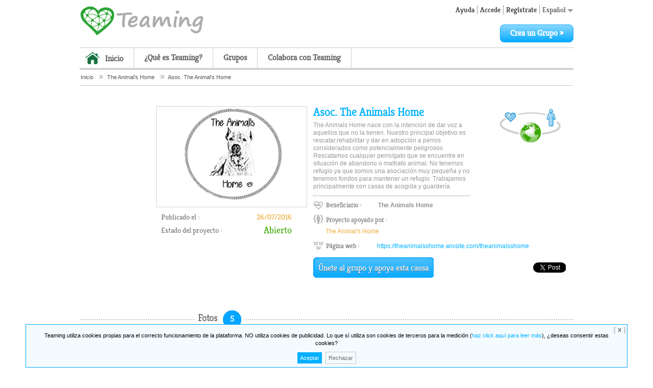

--- FILE ---
content_type: text/html;charset=UTF-8
request_url: https://www.teaming.net/project/profile/z4IVPlR9WQaBrvjM7KsV
body_size: 28272
content:












<!doctype html>

<html lang="es">
<head data-template-set="html5-reset">
    <meta charset="utf-8">
    <meta http-equiv="X-UA-Compatible" content="IE=edge,chrome=1">
    <meta name="google-site-verification" content="w0YGjEjRK8V3LEjLY2KzLbmTGmMpSgx2m_FjLa03eZ0"/>
    
        
            <meta name="robots" content="noindex,nofollow">
        
    
    <title>Asoc. The Animal's Home - The Animal''s Home</title>
    <meta name="title" content="Asoc. The Animal's Home - The Animal''s Home">
    

    <link media="screen" rel="stylesheet"
          href="https://djg5cfn4h6wcu.cloudfront.net/resources/2.116.0-gz/css/colorbox.css"/>
    

    <link rel="stylesheet"
          href="https://djg5cfn4h6wcu.cloudfront.net/resources/2.116.0-gz/css/fonts-aws_prod.css"/>
    <link rel="stylesheet"
          href="https://djg5cfn4h6wcu.cloudfront.net/resources/2.116.0-gz/css/style.css"/>
    <link rel="image_src" href="https://djg5cfn4h6wcu.cloudfront.net/resources/images/logo.png"/>
    <link rel="shortcut icon" href="https://djg5cfn4h6wcu.cloudfront.net/resources/favicon.ico"/>
    
        
        
        <link rel="alternate" hreflang="es" href="https://www.teaming.net/project/profile/z4IVPlR9WQaBrvjM7KsV"/>
        
            <link rel="alternate" hreflang="es-ES"
                  href="https://www.teaming.net/project/profile/z4IVPlR9WQaBrvjM7KsV?lang=es_ES"/>
        
            <link rel="alternate" hreflang="en-GB"
                  href="https://www.teaming.net/project/profile/z4IVPlR9WQaBrvjM7KsV?lang=en_GB"/>
        
            <link rel="alternate" hreflang="ca-ES"
                  href="https://www.teaming.net/project/profile/z4IVPlR9WQaBrvjM7KsV?lang=ca_ES"/>
        
            <link rel="alternate" hreflang="fr-FR"
                  href="https://www.teaming.net/project/profile/z4IVPlR9WQaBrvjM7KsV?lang=fr_FR"/>
        
            <link rel="alternate" hreflang="it-IT"
                  href="https://www.teaming.net/project/profile/z4IVPlR9WQaBrvjM7KsV?lang=it_IT"/>
        
            <link rel="alternate" hreflang="pt-PT"
                  href="https://www.teaming.net/project/profile/z4IVPlR9WQaBrvjM7KsV?lang=pt_PT"/>
        
            <link rel="alternate" hreflang="de-DE"
                  href="https://www.teaming.net/project/profile/z4IVPlR9WQaBrvjM7KsV?lang=de_DE"/>
        
    
    

    <script src="//ajax.googleapis.com/ajax/libs/jquery/3.6.0/jquery.min.js"></script>

    <script src="https://djg5cfn4h6wcu.cloudfront.net/resources/2.116.0-gz/js/jquery/jquery.validate.min.js"></script>
    <script src="https://djg5cfn4h6wcu.cloudfront.net/resources/2.116.0-gz/js/jquery/jquery.i18n.properties-1.0.9.js"></script>
    
    <script src="https://djg5cfn4h6wcu.cloudfront.net/resources/2.116.0-gz/js/cookies.js"></script>
    <script>
        var leng;
        
        leng = 'es_ES';

        resourcesUri = "https://djg5cfn4h6wcu.cloudfront.net/resources/2.116.0/";
        usersDataUri = "https://d1kvlp4er3agpe.cloudfront.net";
    </script>
    

    
        <script src="https://djg5cfn4h6wcu.cloudfront.net/resources/2.116.0-gz/js/jquery/jquery.colorbox-min.js"></script>
    
        <script src="https://djg5cfn4h6wcu.cloudfront.net/resources/2.116.0-gz/js/project/projectProfile.js"></script>
    
    
</head>
<body>
<!-- Google Tag Manager (noscript) -->
<noscript>
    <iframe src="https://www.googletagmanager.com/ns.html?id=GTM-P9ZQPZ7" height="0" width="0"
            style="display: none; visibility: hidden"></iframe>
</noscript>
<!-- End Google Tag Manager (noscript) -->

<div id="fb-root"></div>




<div id="cookies" style="display:none">
    <div class="boton-cerrar fl-right">
        [<a id="cookies_close_advertisement" href="javascript:void(0);"> x </a>]
    </div>
    <p class="font-11 txt-align-center">
        
            
        Teaming utiliza cookies propias para el correcto funcionamiento de la plataforma. NO utiliza cookies de publicidad. Lo que sí utiliza son cookies de terceros para la medición (<a href="/condiciones-legales/5/cookies-ips" class="azul">haz click aquí para leer más</a>), ¿deseas consentir estas cookies? 
    </p>
    <p class="font-11 txt-align-center p0 m-bottom-10">
        <a id="cookies_accept_advertisement_button" href="javascript:void(0);" class="btn-cookies">Aceptar</a>
        <a href="cookies_reject_advertisement_button" class="m-left-4 border-simple p5 gris-04 txt-no-deco">Rechazar</a>
    </p>
</div>

<div id="wrapper">
    <div class="header">
        <header>
            













<div class="cabecera">
	<h1>
		<a href="/" class="brand">Teaming - 1&euro;/month micro donations</a>
	</h1>
	
		
		
	


	<div class="links">
		<ol>
			
			
			<li><a class="gris-02 font-14" href="/faqs">Ayuda</a></li>
			
				<li><a class="gris-02 font-14" href="/login">Accede</a></li>
				<li><a class="gris-02 font-14" href="/register">Regístrate</a></li>
				
				
				<li class="gris-02 ultimo font-14" style="text-transform: capitalize;">
						<a href="javascript:void(0);" onclick="toggleBox('#headerBoxSelectCountry');"> Español
							<img src="https://djg5cfn4h6wcu.cloudfront.net/resources/images/icons/bullet-down.gif">
						</a>
					</li>
			
			
		</ol>
		<div style="clear: both"></div>
		
			<div id="headerBoxSelectCountry" class="paises fl-right m-top-5" style="display: none;">
				<div class="boton-cerrar fl-right m-left-4">
					[<a href="javascript:void(0);" onclick="toggleBox('#headerBoxSelectCountry');"> x </a>]
				</div>
				<ol class="azul inline">
					
					
						
					
						
							
							
							
							<li class="m-top-4 " style="text-transform: capitalize;"><a
								href="https://www.teaming.net/project/profile/z4IVPlR9WQaBrvjM7KsV?lang=en_GB">English</a></li>
						
					
						
							
							
							
							<li class="m-top-4 " style="text-transform: capitalize;"><a
								href="https://www.teaming.net/project/profile/z4IVPlR9WQaBrvjM7KsV?lang=ca_ES">Català</a></li>
						
					
						
							
							
							
							<li class="m-top-4 " style="text-transform: capitalize;"><a
								href="https://www.teaming.net/project/profile/z4IVPlR9WQaBrvjM7KsV?lang=fr_FR">Français</a></li>
						
					
						
							
							
							
							<li class="m-top-4 " style="text-transform: capitalize;"><a
								href="https://www.teaming.net/project/profile/z4IVPlR9WQaBrvjM7KsV?lang=it_IT">Italiano</a></li>
						
					
						
							
							
							
								
							
							<li class="m-top-4 clear" style="text-transform: capitalize;"><a
								href="https://www.teaming.net/project/profile/z4IVPlR9WQaBrvjM7KsV?lang=pt_PT">Português</a></li>
						
					
						
							
							
							
							<li class="m-top-4 " style="text-transform: capitalize;"><a
								href="https://www.teaming.net/project/profile/z4IVPlR9WQaBrvjM7KsV?lang=de_DE">Deutsch</a></li>
						
					
				</ol>
			</div>
		
		<div class="actn-button">
			<a href="/group/create">Crea un Grupo &raquo;</a>
		</div>
	</div>
</div>
            






	
	
		
	


	
	
		
	


	
	
		
	


	
	
		
	


<div class="nav">
	<nav>
		<ol>
			<li class="primero "><a href="/" class="active">Inicio</a></li>
			<li class=""><a href="/que-es-teaming">¿Qué es Teaming?</a></li>
			<li class=""><a class="" href="/group/featured">Grupos</a></li>
			
				<li class="" class="final"><a href="https://www.teaming.net/teaming4teaming">Colabora con Teaming</a></li>
			
		</ol>
		
	</nav>
</div>

        </header>
    </div>

    
        




<div class="breadcrumb">
	
		
			
				
			
			
		
		
			
				<a class="gris-01" href="/">Inicio</a>
			
			
		
		
			&nbsp;<span class="flechas">&raquo;</span>
		
	
		
			
				
			
			
		
		
			
				<a class="gris-01" href="/theanimal-shome">The Animal's Home</a>
			
			
		
		
			&nbsp;<span class="flechas">&raquo;</span>
		
	
		
			
			
				
			
		
		
			
				<a class="gris-01" href="/project/profile/z4IVPlR9WQaBrvjM7KsV">Asoc. The Animal's Home</a>
			
			
		
		
	
</div>

    
    













<div id="fb-root"></div>
<script>(function (d, s, id) {
    var js, fjs = d.getElementsByTagName(s)[0];
    if (d.getElementById(id)) return;
    js = d.createElement(s);
    js.id = id;
    js.src = "//connect.facebook.net/en_US/all.js#xfbml=1";
    fjs.parentNode.insertBefore(js, fjs);
}(document, 'script', 'facebook-jssdk'));</script>



    


<div class="clearfix pagina-proyecto">

    <!-- FICHA DEL GRUPO -->
    <div class="ficha-proyecto">
        <div class="zona-drcha">
            <h2 class="KreonLight">
                <a href="/project/profile/z4IVPlR9WQaBrvjM7KsV"
                   class="azul">Asoc. The Animals Home</a>
            </h2>
            <div class="user-options">
                
            </div>
            <div class="txt-description-proyecto">
                <p>The Animals Home nace con la intención de dar voz a aquellos que no la tienen. 
 
Nuestro principal objetivo es rescatar,rehabilitar y dar en adopción a perros considerados como potencialmente peligrosos. Rescatamos cualquier perro/gato que se encuentre en situación de abandono o maltrato animal. 
 
No tenemos refugio ya que somos una asociación muy pequeña y no tenemos fondos para mantener un refugio. Trabajamos principalmente con casas de acogida y guardería.</p>
            </div>
            <div class="clearfix separador-H"></div>
            <div class="p-bottom-30">
                <div class="Kreon ico-beneficiario">
                    Beneficiario
                    : <span class="font-12">The Animals Home</span>
                </div>
                
                <div class="Kreon ico-grupo-asociado">
                    Proyecto apoyado por
                    :
                </div>
                <div class="Kreon m-left-24 m-top-5">
                    <div class="line-height-14">
                        <a href="/theanimal-shome"
                           class="txt-naranja Lucida font-12">The Animal's Home</a>
                    </div>
                </div>
                
                    <div class="Kreon ico-web fl-left m-top-10">
                        Página web
                        :<a target="_blank" href="https://theanimalsshome.wixsite.com/theanimalsshome"
                            class="azul m-left-35 Lucida font-12">https://theanimalsshome.wixsite.com/theanimalsshome</a>
                    </div>
                
            </div>
            <div style="clear: both"></div>
            <div class="w-496 m-top-10">
                
                    <div class="fl-left">
                        <img src="https://djg5cfn4h6wcu.cloudfront.net/resources/images/buttons/bg_button_left.png">
                    </div>
                    <div class="bg-boton-azul fl-left w-autox">
                        <div class="m-top-10">
                            
                                
                                
                                    
                                        
                                            <a href="/group/join?grpReference=DRpf5DmTxEyoGl2E4mW57ORrO61Hntfks6D7EsshRBFT0"
                                               class="txt-blanco">Únete al grupo y apoya esta causa</a>
                                        
                                        
                                    
                                
                            
                        </div>
                    </div>
                    <div class="fl-left">
                        <img src="https://djg5cfn4h6wcu.cloudfront.net/resources/images/buttons/bg_button_right.png">
                    </div>
                
                <!-- SOCIAL MEDIA -->
                <div class="fl-right m-top-10">
                    <div>
                        <a href="https://twitter.com/intent/tweet?text=Los+peque%c3%b1os+gestos+mueven+el+mundo.+Es+lo+que+hacen+con+%40Teaming+en%3a&url=https%3a%2f%2fwww.teaming.net%2fproject%2fprofile%2fz4IVPlR9WQaBrvjM7KsV&hashtags=YoCambioElMundo" class="twitter-share-button">Tweet</a>
                    </div>

                    <div class="fb-like"
                         data-href="https:///project/profile/z4IVPlR9WQaBrvjM7KsV"
                         data-send="false" data-layout="button_count" data-width="125" data-show-faces="false"></div>
                </div>
                <!-- FIN SOCIAL MEDIA -->
            </div>

        </div>
        <div class="zona-izq">
            
                
                
                    <a id="mainImage"
                       href="https://d1kvlp4er3agpe.cloudfront.net/resources/images/projects/9/6/4/5/0/s3o9xra8y7.jpg">
                        <img src="https://d1kvlp4er3agpe.cloudfront.net/resources/images/projects/9/6/4/5/0/720_s3o9xra8y7.jpg"
                             width="294" height="196" class="m-bottom-5"/>
                    </a>
                
            

            <div class="Kreon estado-proyecto">
                Publicado el
                : <span class="fl-right txt-naranja font-14 m-right-30">26/07/2016</span>
            </div>
            <div class="Kreon estado-proyecto m-top-5">
                Estado del proyecto
                : <span class="fl-right txt-verde font-18 m-right-30"> 
                
                    Abierto
                
                
            
				</span>
            </div>
            
            <ol class="pagos">
                
                
                    
                    
                
                
            </ol>
        </div>

        <div style="clear: both"></div>

    </div>
    <!-- FIN FICHA DEL GRUPO -->
    <div style="clear: both"></div>
    <div style="width: 100%; overflow: hidden;">

        <!-- ZONA CENTRO-->
        <div class="zona-centro">

            <!-- BLOQUE C -->
            
                <div class="bloque-C">
                    <h3>
                        <div class="fl-left txt-align-right w-275">
                            <span class="texto">Fotos</span>
                        </div>
                        <span class="numero">5</span>
                    </h3>
                    <div style="clear: both"></div>

                    
                        <div class="bloque-contenedor w-154 m-right-10 fl-left">
                            <div class="contenido-foto">
                                <a href="https://d1kvlp4er3agpe.cloudfront.net/resources/images/projects/9/6/4/5/0/znbll3srkj.jpg"
                                   class="border-blue-img-link"> 
                                    
                                    
                                        <img src="https://d1kvlp4er3agpe.cloudfront.net/resources/images/projects/9/6/4/5/0/znbll3srkj.jpg"
                                             width="108px" title="">
                                    
                                
                                </a>

                                
                                    
                                        
                                    
                                    
                                
                            </div>
                        </div>
                    
                        <div class="bloque-contenedor w-154 m-right-10 fl-left">
                            <div class="contenido-foto">
                                <a href="https://d1kvlp4er3agpe.cloudfront.net/resources/images/projects/9/6/4/5/0/a8vklwii1l.jpg"
                                   class="border-blue-img-link"> 
                                    
                                        <img src="https://d1kvlp4er3agpe.cloudfront.net/resources/images/projects/9/6/4/5/0/a8vklwii1l.jpg"
                                             height="72px" title="">
                                    
                                    
                                
                                </a>

                                
                                    
                                        
                                    
                                    
                                
                            </div>
                        </div>
                    
                        <div class="bloque-contenedor w-154 m-right-10 fl-left">
                            <div class="contenido-foto">
                                <a href="https://d1kvlp4er3agpe.cloudfront.net/resources/images/projects/9/6/4/5/0/clzdahmk2b.jpg"
                                   class="border-blue-img-link"> 
                                    
                                    
                                        <img src="https://d1kvlp4er3agpe.cloudfront.net/resources/images/projects/9/6/4/5/0/clzdahmk2b.jpg"
                                             width="108px" title="">
                                    
                                
                                </a>

                                
                                    
                                        
                                    
                                    
                                
                            </div>
                        </div>
                    
                        <div class="bloque-contenedor w-154 m-right-10 fl-left">
                            <div class="contenido-foto">
                                <a href="https://d1kvlp4er3agpe.cloudfront.net/resources/images/projects/9/6/4/5/0/qe8xow2vh5.jpg"
                                   class="border-blue-img-link"> 
                                    
                                    
                                        <img src="https://d1kvlp4er3agpe.cloudfront.net/resources/images/projects/9/6/4/5/0/qe8xow2vh5.jpg"
                                             width="108px" title="">
                                    
                                
                                </a>

                                
                                    
                                        
                                    
                                    
                                
                            </div>
                        </div>
                    
                        <div class="bloque-contenedor w-154 m-right-10 fl-left">
                            <div class="contenido-foto">
                                <a href="https://d1kvlp4er3agpe.cloudfront.net/resources/images/projects/9/6/4/5/0/s3o9xra8y7.jpg"
                                   class="border-blue-img-link"> 
                                    
                                    
                                        <img src="https://d1kvlp4er3agpe.cloudfront.net/resources/images/projects/9/6/4/5/0/s3o9xra8y7.jpg"
                                             width="108px" title="">
                                    
                                
                                </a>

                                
                                    
                                        
                                    
                                    
                                
                            </div>
                        </div>
                    

                    <div class="caja-contenido last">
                        
                        
                    </div>

                </div>
            
            <!-- FIN BLOQUE C -->

        </div>
        <!-- FIN ZONA CENTRO -->

    </div>
</div>
<script>window.twttr = (function (d, s, id) {
    var js, fjs = d.getElementsByTagName(s)[0],
        t = window.twttr || {};
    if (d.getElementById(id)) return t;
    js = d.createElement(s);
    js.id = id;
    js.src = "https://platform.twitter.com/widgets.js";
    fjs.parentNode.insertBefore(js, fjs);

    t._e = [];
    t.ready = function (f) {
        t._e.push(f);
    };

    return t;
}(document, "script", "twitter-wjs"));</script>

</div>

<!-- FOOTER -->














<!-- FOOTER -->
<div class="footer">
    <footer>
        <div class="contenedor-footer">
            <div class="mas-info-teaming">
                <ul>
                    <li>
                        <h5>
                            Sobre Teaming
                        </h5>
                        <ul class="enlace-item">
                            <li><a href="/que-es-teaming">- ¿Qué es Teaming?</a></li>
                            <li><a href=" /teamingfoundation ">- Fundación Teaming</a></li>
                            <li><a href="/faqs/teaming-en-empresas">- Teaming Empresas</a></li>
                            
                                <li><a href="https://blog.teaming.net/es/" target="_blank" rel="noopener">
                                    - Blog</a></li>
                            
                        </ul>
                    </li>
                    <li>
                        <h5>
                            Haciendo Teaming
                        </h5>
                        <ul class="enlace-item">
                            <li><a href="/group/create">- Crea tu Grupo</a></li>
                            <li><a href="/group/featured">- Únete a un Grupo</a></li>
                            <li><a href="/faqs/difunde-tu-grupo">- Difunde tu Grupo</a></li>
                        </ul>
                    </li>
                    <li>
                        <h5>
                            ¿Alguna duda?
                        </h5>
                        <ul class="enlace-item">
                            <li><a href="/faqs">- Preguntas frecuentes</a></li>
                            <li><a href="/contactUs">- Contacta con nosotros</a></li>
                        </ul>
                    </li>
                    <li>
                        <h5>
                            Teaming en empresas
                        </h5>
                        
                        
                        
                        <ul class="enlace-item">
                            <li><a href="https://www.teaming.net/landing/nttdata" target="_blank" rel="nofollow noopener">NTT DATA</a></li>
                            <li><a href="https://www.teaming.net/creditoycaucion" target="_blank" rel="nofollow noopener">Crédito y caución</a></li>
                            <li><a href="https://www.teaming.net/caminatas-solidarias-seat" target="_blank" rel="nofollow noopener">Compañeros de SEAT&Cupra</a></li>
                        </ul>
                    </li>
                </ul>
            </div>
            <div class="clearfix"></div>
            <div class="info-secundaria m-top-20">
                
                    <h5>
                        Elige tu idioma
                    </h5>
                    <ul>
                        
                            <li style="text-transform: capitalize;">
                                
                                    <strong>Español</strong>
                                
                                
                            </li>
                        
                            <li style="text-transform: capitalize;">
                                
                                
                                    <a href="https://www.teaming.net/project/profile/z4IVPlR9WQaBrvjM7KsV?lang=en_GB">English</a>
                                
                            </li>
                        
                            <li style="text-transform: capitalize;">
                                
                                
                                    <a href="https://www.teaming.net/project/profile/z4IVPlR9WQaBrvjM7KsV?lang=ca_ES">Català</a>
                                
                            </li>
                        
                            <li style="text-transform: capitalize;">
                                
                                
                                    <a href="https://www.teaming.net/project/profile/z4IVPlR9WQaBrvjM7KsV?lang=fr_FR">Français</a>
                                
                            </li>
                        
                            <li style="text-transform: capitalize;">
                                
                                
                                    <a href="https://www.teaming.net/project/profile/z4IVPlR9WQaBrvjM7KsV?lang=it_IT">Italiano</a>
                                
                            </li>
                        
                            <li style="text-transform: capitalize;">
                                
                                
                                    <a href="https://www.teaming.net/project/profile/z4IVPlR9WQaBrvjM7KsV?lang=pt_PT">Português</a>
                                
                            </li>
                        
                            <li style="text-transform: capitalize;">
                                
                                
                                    <a href="https://www.teaming.net/project/profile/z4IVPlR9WQaBrvjM7KsV?lang=de_DE">Deutsch</a>
                                
                            </li>
                        
                        
                    </ul>
                
                <div class="redes-sociales rs-footer">
                    <p>
                        Síguenos en las Redes Sociales
                    </p>
                    <ul>
                        <li><a class="ico-Facebook" href="https://www.facebook.com/Teaming" target="_blank"
                               title="Comparte teaming en Facebook">Facebook</a></li>
                        <li><a class="ico-x" href="https://twitter.com/teaming"
                               target="_blank"
                               title="X Teaming">Twitter</a></li>
                        <li><a class="ico-YouTube" href="https://www.youtube.com/c/Teaming_stories" target="_blank"
                               title="Sigue los vídeos de You Tube">Youtube</a></li>
                        <li><a class="ico-Instagram" href="https://www.instagram.com/teaming_stories/" target="_blank"
                               title="">Instagram</a></li>
                    </ul>
                </div>
            </div>

            <div class="info-corporativa">
                <p class="copyright">
                    &copy;
                    2026
                    Teaming
                </p>
                <ul class="ic-teaming">
                    <li><a href="/condiciones-legales">Aviso legal</a></li>
                    <li><a href="/contactUs">Contacta con nosotros</a></li>
                    <li class="last"><a href="/faqs">Ayuda</a>
                    </li>
                </ul>
            </div>

            <div class="sponsors">
                <div class="fl-left">
                    <p>Powered by</p>
                    <ul class="fl-left">
                        <li><a rel="nofollow noopener" target="_blank" href="https://es.nttdata.com/"> <img
                                src="https://djg5cfn4h6wcu.cloudfront.net/resources/images_new/coLogos/logo_NTT_footer.png"
                                alt="nttdata"/>
                        </a></li>
                    </ul>
                </div>
                <div class="fl-right">
                    <p>In collaboration with</p>
                    <ul class="fl-left">
                        
                        <li><a rel="nofollow noopener" target="_blank" href="https://www.pfstech.com/"> <img
                                class="w-100 m-top-20n" title="pfsTech" alt="pfsTech"
                                src="https://djg5cfn4h6wcu.cloudfront.net/resources/images_new/coLogos/logo_gris_pfsTech.png">
                    </ul>
                </div>
            </div>
        </div>
    </footer>
</div>
<script type="text/javascript">
    function toggleBox(box) {
        var status = $(box).is(":visible");

        if (status) {
            $(box).css("display", "none");
        } else {
            $(box).css("display", "inline");
        }

    }
</script>
</body>
</html>

--- FILE ---
content_type: application/javascript
request_url: https://djg5cfn4h6wcu.cloudfront.net/resources/2.116.0-gz/js/project/projectProfile.js
body_size: 176
content:
function loadBundles(lang){jQuery.i18n.properties({name:"jsmessages",path:"/resources/",mode:"map",language:lang})}function confirmJoin(url){if(confirm(jQuery.i18n.prop("js.projectProfile.join.confirm.message"))){window.location=url}else{return false}}$((function(){loadBundles(leng);$("a.border-blue-img-link").colorbox({rel:"a.border-blue-img-link",transition:"none",close:jQuery.i18n.prop("js.projectProfile.colorbox.close.label"),current:jQuery.i18n.prop("js.projectProfile.colorbox.current.text1")+" {current} "+jQuery.i18n.prop("js.projectProfile.colorbox.current.text2")+" {total}"});$("#mainImage").colorbox({rel:"#mainImage",transition:"none",close:jQuery.i18n.prop("js.projectProfile.colorbox.close.label")})}));